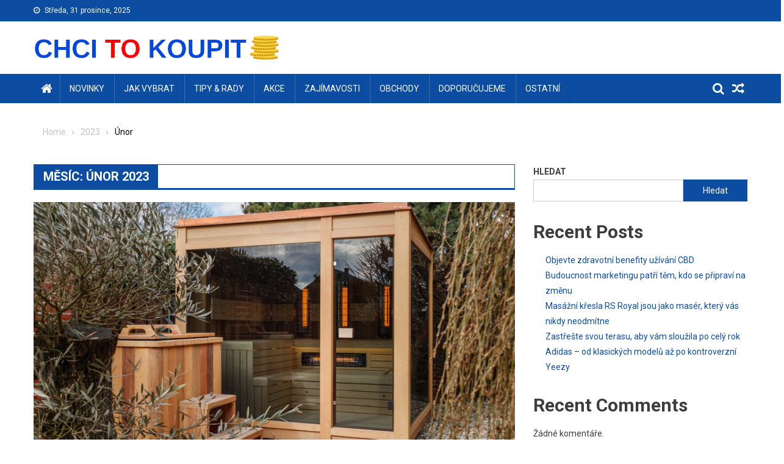

--- FILE ---
content_type: text/html; charset=UTF-8
request_url: https://chcitokoupit.cz/2023/07/
body_size: 11212
content:
<!doctype html>
<html lang="cs">
<head>
<meta charset="UTF-8">
<meta name="viewport" content="width=device-width, initial-scale=1">
<link rel="profile" href="https://gmpg.org/xfn/11">

<meta name='robots' content='noindex, follow' />

	<!-- This site is optimized with the Yoast SEO plugin v20.0 - https://yoast.com/wordpress/plugins/seo/ -->
	<title>Červenec 2023 - Chci to koupit</title>
	<meta property="og:locale" content="cs_CZ" />
	<meta property="og:type" content="website" />
	<meta property="og:title" content="Červenec 2023 - Chci to koupit" />
	<meta property="og:url" content="https://chcitokoupit.cz/2023/07/" />
	<meta property="og:site_name" content="Chci to koupit" />
	<meta name="twitter:card" content="summary_large_image" />
	<script type="application/ld+json" class="yoast-schema-graph">{"@context":"https://schema.org","@graph":[{"@type":"CollectionPage","@id":"https://chcitokoupit.cz/2023/07/","url":"https://chcitokoupit.cz/2023/07/","name":"Červenec 2023 - Chci to koupit","isPartOf":{"@id":"https://chcitokoupit.cz/#website"},"primaryImageOfPage":{"@id":"https://chcitokoupit.cz/2023/07/#primaryimage"},"image":{"@id":"https://chcitokoupit.cz/2023/07/#primaryimage"},"thumbnailUrl":"https://chcitokoupit.cz/wp-content/uploads/2023/07/3-1.jpg","breadcrumb":{"@id":"https://chcitokoupit.cz/2023/07/#breadcrumb"},"inLanguage":"cs"},{"@type":"ImageObject","inLanguage":"cs","@id":"https://chcitokoupit.cz/2023/07/#primaryimage","url":"https://chcitokoupit.cz/wp-content/uploads/2023/07/3-1.jpg","contentUrl":"https://chcitokoupit.cz/wp-content/uploads/2023/07/3-1.jpg","width":950,"height":491},{"@type":"BreadcrumbList","@id":"https://chcitokoupit.cz/2023/07/#breadcrumb","itemListElement":[{"@type":"ListItem","position":1,"name":"Domů","item":"https://chcitokoupit.cz/"},{"@type":"ListItem","position":2,"name":"Archivy pro Červenec 2023"}]},{"@type":"WebSite","@id":"https://chcitokoupit.cz/#website","url":"https://chcitokoupit.cz/","name":"Chci to koupit","description":"V&aacute;&scaron; n&aacute;kupn&iacute; r&aacute;dce se zaj&iacute;mav&yacute;mi tipy","publisher":{"@id":"https://chcitokoupit.cz/#organization"},"potentialAction":[{"@type":"SearchAction","target":{"@type":"EntryPoint","urlTemplate":"https://chcitokoupit.cz/?s={search_term_string}"},"query-input":"required name=search_term_string"}],"inLanguage":"cs"},{"@type":"Organization","@id":"https://chcitokoupit.cz/#organization","name":"Chci to koupit","url":"https://chcitokoupit.cz/","logo":{"@type":"ImageObject","inLanguage":"cs","@id":"https://chcitokoupit.cz/#/schema/logo/image/","url":"https://chcitokoupit.cz/wp-content/uploads/2023/02/ctk.png","contentUrl":"https://chcitokoupit.cz/wp-content/uploads/2023/02/ctk.png","width":691,"height":78,"caption":"Chci to koupit"},"image":{"@id":"https://chcitokoupit.cz/#/schema/logo/image/"}}]}</script>
	<!-- / Yoast SEO plugin. -->


<link rel='dns-prefetch' href='//fonts.googleapis.com' />
<link rel="alternate" type="application/rss+xml" title="Chci to koupit &raquo; RSS zdroj" href="https://chcitokoupit.cz/feed/" />
<script type="text/javascript">
window._wpemojiSettings = {"baseUrl":"https:\/\/s.w.org\/images\/core\/emoji\/14.0.0\/72x72\/","ext":".png","svgUrl":"https:\/\/s.w.org\/images\/core\/emoji\/14.0.0\/svg\/","svgExt":".svg","source":{"concatemoji":"https:\/\/chcitokoupit.cz\/wp-includes\/js\/wp-emoji-release.min.js?ver=6.1.1"}};
/*! This file is auto-generated */
!function(e,a,t){var n,r,o,i=a.createElement("canvas"),p=i.getContext&&i.getContext("2d");function s(e,t){var a=String.fromCharCode,e=(p.clearRect(0,0,i.width,i.height),p.fillText(a.apply(this,e),0,0),i.toDataURL());return p.clearRect(0,0,i.width,i.height),p.fillText(a.apply(this,t),0,0),e===i.toDataURL()}function c(e){var t=a.createElement("script");t.src=e,t.defer=t.type="text/javascript",a.getElementsByTagName("head")[0].appendChild(t)}for(o=Array("flag","emoji"),t.supports={everything:!0,everythingExceptFlag:!0},r=0;r<o.length;r++)t.supports[o[r]]=function(e){if(p&&p.fillText)switch(p.textBaseline="top",p.font="600 32px Arial",e){case"flag":return s([127987,65039,8205,9895,65039],[127987,65039,8203,9895,65039])?!1:!s([55356,56826,55356,56819],[55356,56826,8203,55356,56819])&&!s([55356,57332,56128,56423,56128,56418,56128,56421,56128,56430,56128,56423,56128,56447],[55356,57332,8203,56128,56423,8203,56128,56418,8203,56128,56421,8203,56128,56430,8203,56128,56423,8203,56128,56447]);case"emoji":return!s([129777,127995,8205,129778,127999],[129777,127995,8203,129778,127999])}return!1}(o[r]),t.supports.everything=t.supports.everything&&t.supports[o[r]],"flag"!==o[r]&&(t.supports.everythingExceptFlag=t.supports.everythingExceptFlag&&t.supports[o[r]]);t.supports.everythingExceptFlag=t.supports.everythingExceptFlag&&!t.supports.flag,t.DOMReady=!1,t.readyCallback=function(){t.DOMReady=!0},t.supports.everything||(n=function(){t.readyCallback()},a.addEventListener?(a.addEventListener("DOMContentLoaded",n,!1),e.addEventListener("load",n,!1)):(e.attachEvent("onload",n),a.attachEvent("onreadystatechange",function(){"complete"===a.readyState&&t.readyCallback()})),(e=t.source||{}).concatemoji?c(e.concatemoji):e.wpemoji&&e.twemoji&&(c(e.twemoji),c(e.wpemoji)))}(window,document,window._wpemojiSettings);
</script>
<style type="text/css">
img.wp-smiley,
img.emoji {
	display: inline !important;
	border: none !important;
	box-shadow: none !important;
	height: 1em !important;
	width: 1em !important;
	margin: 0 0.07em !important;
	vertical-align: -0.1em !important;
	background: none !important;
	padding: 0 !important;
}
</style>
	<link rel='stylesheet' id='wp-block-library-css' href='https://chcitokoupit.cz/wp-includes/css/dist/block-library/style.min.css?ver=6.1.1' type='text/css' media='all' />
<link rel='stylesheet' id='classic-theme-styles-css' href='https://chcitokoupit.cz/wp-includes/css/classic-themes.min.css?ver=1' type='text/css' media='all' />
<style id='global-styles-inline-css' type='text/css'>
body{--wp--preset--color--black: #000000;--wp--preset--color--cyan-bluish-gray: #abb8c3;--wp--preset--color--white: #ffffff;--wp--preset--color--pale-pink: #f78da7;--wp--preset--color--vivid-red: #cf2e2e;--wp--preset--color--luminous-vivid-orange: #ff6900;--wp--preset--color--luminous-vivid-amber: #fcb900;--wp--preset--color--light-green-cyan: #7bdcb5;--wp--preset--color--vivid-green-cyan: #00d084;--wp--preset--color--pale-cyan-blue: #8ed1fc;--wp--preset--color--vivid-cyan-blue: #0693e3;--wp--preset--color--vivid-purple: #9b51e0;--wp--preset--gradient--vivid-cyan-blue-to-vivid-purple: linear-gradient(135deg,rgba(6,147,227,1) 0%,rgb(155,81,224) 100%);--wp--preset--gradient--light-green-cyan-to-vivid-green-cyan: linear-gradient(135deg,rgb(122,220,180) 0%,rgb(0,208,130) 100%);--wp--preset--gradient--luminous-vivid-amber-to-luminous-vivid-orange: linear-gradient(135deg,rgba(252,185,0,1) 0%,rgba(255,105,0,1) 100%);--wp--preset--gradient--luminous-vivid-orange-to-vivid-red: linear-gradient(135deg,rgba(255,105,0,1) 0%,rgb(207,46,46) 100%);--wp--preset--gradient--very-light-gray-to-cyan-bluish-gray: linear-gradient(135deg,rgb(238,238,238) 0%,rgb(169,184,195) 100%);--wp--preset--gradient--cool-to-warm-spectrum: linear-gradient(135deg,rgb(74,234,220) 0%,rgb(151,120,209) 20%,rgb(207,42,186) 40%,rgb(238,44,130) 60%,rgb(251,105,98) 80%,rgb(254,248,76) 100%);--wp--preset--gradient--blush-light-purple: linear-gradient(135deg,rgb(255,206,236) 0%,rgb(152,150,240) 100%);--wp--preset--gradient--blush-bordeaux: linear-gradient(135deg,rgb(254,205,165) 0%,rgb(254,45,45) 50%,rgb(107,0,62) 100%);--wp--preset--gradient--luminous-dusk: linear-gradient(135deg,rgb(255,203,112) 0%,rgb(199,81,192) 50%,rgb(65,88,208) 100%);--wp--preset--gradient--pale-ocean: linear-gradient(135deg,rgb(255,245,203) 0%,rgb(182,227,212) 50%,rgb(51,167,181) 100%);--wp--preset--gradient--electric-grass: linear-gradient(135deg,rgb(202,248,128) 0%,rgb(113,206,126) 100%);--wp--preset--gradient--midnight: linear-gradient(135deg,rgb(2,3,129) 0%,rgb(40,116,252) 100%);--wp--preset--duotone--dark-grayscale: url('#wp-duotone-dark-grayscale');--wp--preset--duotone--grayscale: url('#wp-duotone-grayscale');--wp--preset--duotone--purple-yellow: url('#wp-duotone-purple-yellow');--wp--preset--duotone--blue-red: url('#wp-duotone-blue-red');--wp--preset--duotone--midnight: url('#wp-duotone-midnight');--wp--preset--duotone--magenta-yellow: url('#wp-duotone-magenta-yellow');--wp--preset--duotone--purple-green: url('#wp-duotone-purple-green');--wp--preset--duotone--blue-orange: url('#wp-duotone-blue-orange');--wp--preset--font-size--small: 13px;--wp--preset--font-size--medium: 20px;--wp--preset--font-size--large: 36px;--wp--preset--font-size--x-large: 42px;--wp--preset--spacing--20: 0.44rem;--wp--preset--spacing--30: 0.67rem;--wp--preset--spacing--40: 1rem;--wp--preset--spacing--50: 1.5rem;--wp--preset--spacing--60: 2.25rem;--wp--preset--spacing--70: 3.38rem;--wp--preset--spacing--80: 5.06rem;}:where(.is-layout-flex){gap: 0.5em;}body .is-layout-flow > .alignleft{float: left;margin-inline-start: 0;margin-inline-end: 2em;}body .is-layout-flow > .alignright{float: right;margin-inline-start: 2em;margin-inline-end: 0;}body .is-layout-flow > .aligncenter{margin-left: auto !important;margin-right: auto !important;}body .is-layout-constrained > .alignleft{float: left;margin-inline-start: 0;margin-inline-end: 2em;}body .is-layout-constrained > .alignright{float: right;margin-inline-start: 2em;margin-inline-end: 0;}body .is-layout-constrained > .aligncenter{margin-left: auto !important;margin-right: auto !important;}body .is-layout-constrained > :where(:not(.alignleft):not(.alignright):not(.alignfull)){max-width: var(--wp--style--global--content-size);margin-left: auto !important;margin-right: auto !important;}body .is-layout-constrained > .alignwide{max-width: var(--wp--style--global--wide-size);}body .is-layout-flex{display: flex;}body .is-layout-flex{flex-wrap: wrap;align-items: center;}body .is-layout-flex > *{margin: 0;}:where(.wp-block-columns.is-layout-flex){gap: 2em;}.has-black-color{color: var(--wp--preset--color--black) !important;}.has-cyan-bluish-gray-color{color: var(--wp--preset--color--cyan-bluish-gray) !important;}.has-white-color{color: var(--wp--preset--color--white) !important;}.has-pale-pink-color{color: var(--wp--preset--color--pale-pink) !important;}.has-vivid-red-color{color: var(--wp--preset--color--vivid-red) !important;}.has-luminous-vivid-orange-color{color: var(--wp--preset--color--luminous-vivid-orange) !important;}.has-luminous-vivid-amber-color{color: var(--wp--preset--color--luminous-vivid-amber) !important;}.has-light-green-cyan-color{color: var(--wp--preset--color--light-green-cyan) !important;}.has-vivid-green-cyan-color{color: var(--wp--preset--color--vivid-green-cyan) !important;}.has-pale-cyan-blue-color{color: var(--wp--preset--color--pale-cyan-blue) !important;}.has-vivid-cyan-blue-color{color: var(--wp--preset--color--vivid-cyan-blue) !important;}.has-vivid-purple-color{color: var(--wp--preset--color--vivid-purple) !important;}.has-black-background-color{background-color: var(--wp--preset--color--black) !important;}.has-cyan-bluish-gray-background-color{background-color: var(--wp--preset--color--cyan-bluish-gray) !important;}.has-white-background-color{background-color: var(--wp--preset--color--white) !important;}.has-pale-pink-background-color{background-color: var(--wp--preset--color--pale-pink) !important;}.has-vivid-red-background-color{background-color: var(--wp--preset--color--vivid-red) !important;}.has-luminous-vivid-orange-background-color{background-color: var(--wp--preset--color--luminous-vivid-orange) !important;}.has-luminous-vivid-amber-background-color{background-color: var(--wp--preset--color--luminous-vivid-amber) !important;}.has-light-green-cyan-background-color{background-color: var(--wp--preset--color--light-green-cyan) !important;}.has-vivid-green-cyan-background-color{background-color: var(--wp--preset--color--vivid-green-cyan) !important;}.has-pale-cyan-blue-background-color{background-color: var(--wp--preset--color--pale-cyan-blue) !important;}.has-vivid-cyan-blue-background-color{background-color: var(--wp--preset--color--vivid-cyan-blue) !important;}.has-vivid-purple-background-color{background-color: var(--wp--preset--color--vivid-purple) !important;}.has-black-border-color{border-color: var(--wp--preset--color--black) !important;}.has-cyan-bluish-gray-border-color{border-color: var(--wp--preset--color--cyan-bluish-gray) !important;}.has-white-border-color{border-color: var(--wp--preset--color--white) !important;}.has-pale-pink-border-color{border-color: var(--wp--preset--color--pale-pink) !important;}.has-vivid-red-border-color{border-color: var(--wp--preset--color--vivid-red) !important;}.has-luminous-vivid-orange-border-color{border-color: var(--wp--preset--color--luminous-vivid-orange) !important;}.has-luminous-vivid-amber-border-color{border-color: var(--wp--preset--color--luminous-vivid-amber) !important;}.has-light-green-cyan-border-color{border-color: var(--wp--preset--color--light-green-cyan) !important;}.has-vivid-green-cyan-border-color{border-color: var(--wp--preset--color--vivid-green-cyan) !important;}.has-pale-cyan-blue-border-color{border-color: var(--wp--preset--color--pale-cyan-blue) !important;}.has-vivid-cyan-blue-border-color{border-color: var(--wp--preset--color--vivid-cyan-blue) !important;}.has-vivid-purple-border-color{border-color: var(--wp--preset--color--vivid-purple) !important;}.has-vivid-cyan-blue-to-vivid-purple-gradient-background{background: var(--wp--preset--gradient--vivid-cyan-blue-to-vivid-purple) !important;}.has-light-green-cyan-to-vivid-green-cyan-gradient-background{background: var(--wp--preset--gradient--light-green-cyan-to-vivid-green-cyan) !important;}.has-luminous-vivid-amber-to-luminous-vivid-orange-gradient-background{background: var(--wp--preset--gradient--luminous-vivid-amber-to-luminous-vivid-orange) !important;}.has-luminous-vivid-orange-to-vivid-red-gradient-background{background: var(--wp--preset--gradient--luminous-vivid-orange-to-vivid-red) !important;}.has-very-light-gray-to-cyan-bluish-gray-gradient-background{background: var(--wp--preset--gradient--very-light-gray-to-cyan-bluish-gray) !important;}.has-cool-to-warm-spectrum-gradient-background{background: var(--wp--preset--gradient--cool-to-warm-spectrum) !important;}.has-blush-light-purple-gradient-background{background: var(--wp--preset--gradient--blush-light-purple) !important;}.has-blush-bordeaux-gradient-background{background: var(--wp--preset--gradient--blush-bordeaux) !important;}.has-luminous-dusk-gradient-background{background: var(--wp--preset--gradient--luminous-dusk) !important;}.has-pale-ocean-gradient-background{background: var(--wp--preset--gradient--pale-ocean) !important;}.has-electric-grass-gradient-background{background: var(--wp--preset--gradient--electric-grass) !important;}.has-midnight-gradient-background{background: var(--wp--preset--gradient--midnight) !important;}.has-small-font-size{font-size: var(--wp--preset--font-size--small) !important;}.has-medium-font-size{font-size: var(--wp--preset--font-size--medium) !important;}.has-large-font-size{font-size: var(--wp--preset--font-size--large) !important;}.has-x-large-font-size{font-size: var(--wp--preset--font-size--x-large) !important;}
.wp-block-navigation a:where(:not(.wp-element-button)){color: inherit;}
:where(.wp-block-columns.is-layout-flex){gap: 2em;}
.wp-block-pullquote{font-size: 1.5em;line-height: 1.6;}
</style>
<link rel='stylesheet' id='font-awesome-css' href='https://chcitokoupit.cz/wp-content/themes/blogmagazine/inc/dglib/assets/library/font-awesome/css/font-awesome.min.css?ver=1.0.0' type='text/css' media='all' />
<link rel='stylesheet' id='dg-front-style-css' href='https://chcitokoupit.cz/wp-content/themes/blogmagazine/inc/dglib/assets/css/dg-front-style.min.css?ver=1.0.0' type='text/css' media='all' />
<link rel='stylesheet' id='blogmagazine-fonts-css' href='https://fonts.googleapis.com/css?family=Roboto+Condensed%3A300italic%2C400italic%2C700italic%2C400%2C300%2C700%7CRoboto%3A300%2C400%2C400i%2C500%2C700%7CTitillium+Web%3A400%2C600%2C700%2C300&#038;subset=latin%2Clatin-ext' type='text/css' media='all' />
<link rel='stylesheet' id='lightslider-style-css' href='https://chcitokoupit.cz/wp-content/themes/blogmagazine/assets/library/lightslider/css/lightslider.min.css?ver=1.1.6' type='text/css' media='all' />
<link rel='stylesheet' id='blogmagazine-main-style-css' href='https://chcitokoupit.cz/wp-content/themes/blogmagazine/assets/css/blogmagazine.min.css?ver=1.0.0' type='text/css' media='all' />
<link rel='stylesheet' id='blogmagazine-style-css' href='https://chcitokoupit.cz/wp-content/themes/blogmagazine/style.css?ver=1.1.7' type='text/css' media='all' />
<style id='blogmagazine-style-inline-css' type='text/css'>
.ticker-caption,.blogmagazine-ticker-block .lSAction > a,.page-header .page-title,.blogmagazine-block-title .wdgt-tab-term.active-item,.blogmagazine-block-title .wdgt-tab-term:hover,.blogmagazine-block-title .title-wrapper,.blogmagazine-header-menu-block-wrap,.navigation .nav-links a,.bttn,button,input[type='button'],input[type='reset'],input[type='submit'],.navigation .nav-links a:hover,.bttn:hover,button,input[type='button']:hover,input[type='reset']:hover,input[type='submit']:hover,.widget_search .search-submit,.edit-link .post-edit-link,.reply .comment-reply-link,.blogmagazine-top-header-wrap,.blogmagazine-header-menu-wrapper,.main-navigation ul.sub-menu,.main-navigation ul.children,.blogmagazine-header-menu-wrapper::before,.blogmagazine-header-menu-wrapper::after,.blogmagazine-header-search-wrapper .search-form-main .search-submit,.blogmagazine_default_tabbed ul.widget-tabs li,.blogmagazine-full-width-title-nav-wrap .carousel-nav-action .carousel-controls:hover,.blogmagazine_social_media .social-link a,.blogmagazine-archive-more .blogmagazine-button:hover,.error404 .page-title,#blogmagazine-scrollup,.blogmagazine_featured_slider .slider-posts .lSAction > a:hover,div.wpforms-container-full .wpforms-form input[type='submit'],div.wpforms-container-full .wpforms-form button[type='submit'],div.wpforms-container-full .wpforms-form .wpforms-page-button,div.wpforms-container-full .wpforms-form input[type='submit']:hover,div.wpforms-container-full .wpforms-form button[type='submit']:hover,div.wpforms-container-full .wpforms-form .wpforms-page-button:hover{background-color:#0c4da2}
.main-navigation ul .menu-item.current-menu-item > a,.main-navigation ul .menu-item.current-page-ancestor > a,.main-navigation ul .menu-item:hover > a,.home .blogmagazine-home-icon a,.main-navigation ul .menu-item:hover > a,.blogmagazine-home-icon a:hover,.main-navigation ul li:hover > a,.main-navigation ul li.current-menu-item > a,.main-navigation ul li.current_page_item > a,.main-navigation ul li.current-menu-ancestor > a,.blogmagazine_default_tabbed ul.widget-tabs li.ui-tabs-active,.blogmagazine_default_tabbed ul.widget-tabs li:hover{background-color:#001b70}
.blogmagazine-header-menu-block-wrap::before,.blogmagazine-header-menu-block-wrap::after{border-right-color:#001b70}
a,a:hover,a:focus,a:active,.widget a:hover,.widget a:hover::before,.widget li:hover::before,.entry-footer a:hover,.comment-author .fn .url:hover,#cancel-comment-reply-link,#cancel-comment-reply-link:before,.logged-in-as a,.blogmagazine-slide-content-wrap .post-title a:hover,#middle-footer .widget a:hover,#middle-footer .widget a:hover:before,#middle-footer .widget li:hover:before,.blogmagazine_featured_posts .blogmagazine-single-post .blogmagazine-post-content .blogmagazine-post-title a:hover,.blogmagazine_fullwidth_posts .blogmagazine-single-post .blogmagazine-post-title a:hover,.blogmagazine_block_posts .layout3 .blogmagazine-primary-block-wrap .blogmagazine-single-post .blogmagazine-post-title a:hover,.blogmagazine_featured_posts .layout2 .blogmagazine-single-post-wrap .blogmagazine-post-content .blogmagazine-post-title a:hover,.blogmagazine-related-title,.blogmagazine-post-meta span:hover,.blogmagazine-post-meta span a:hover,.blogmagazine_featured_posts .layout2 .blogmagazine-single-post-wrap .blogmagazine-post-content .blogmagazine-post-meta span:hover,.blogmagazine_featured_posts .layout2 .blogmagazine-single-post-wrap .blogmagazine-post-content .blogmagazine-post-meta span a:hover,.blogmagazine-post-title.small-size a:hover,#footer-navigation ul li a:hover,.entry-title a:hover,.entry-meta span a:hover,.entry-meta span:hover,.blogmagazine-post-meta span:hover,.blogmagazine-post-meta span a:hover,.blogmagazine_featured_posts .blogmagazine-single-post-wrap .blogmagazine-post-content .blogmagazine-post-meta span:hover,.blogmagazine_featured_posts .blogmagazine-single-post-wrap .blogmagazine-post-content .blogmagazine-post-meta span a:hover,.blogmagazine_featured_slider .featured-posts .blogmagazine-single-post .blogmagazine-post-content .blogmagazine-post-title a:hover,.blogmagazine-block-title .wdgt-tab-term{color:#0c4da2}
.dglib-breadcrumbs-wrapper .layout2 li.trail-item::before{border-top-color:#0c4da2;border-bottom-color:#0c4da2}
.dglib-breadcrumbs-wrapper .layout2 li.trail-item::after{border-left-color:#0c4da2}
.dglib-breadcrumbs-wrapper .layout2 li.trail-item > a,.dglib-breadcrumbs-wrapper .layout2 li.trail-item > span{background-color:#0c4da2}
.dglib-breadcrumbs-wrapper .layout2 li.trail-item.trail-end::before{border-top-color:#001b70;border-bottom-color:#001b70}
.dglib-breadcrumbs-wrapper .layout2 li.trail-item.trail-end::after{border-left-color:#001b70}
.dglib-breadcrumbs-wrapper .layout2 li.trail-item.trail-end > a,.dglib-breadcrumbs-wrapper .layout2 li.trail-item.trail-end > span{background-color:#001b70}
.page-header,.blogmagazine-block-title,.navigation .nav-links a,.bttn,button,input[type='button'],input[type='reset'],input[type='submit'],.widget_search .search-submit,.blogmagazine-archive-more .blogmagazine-button:hover{border-color:#0c4da2}
.comment-list .comment-body,.blogmagazine-header-search-wrapper .search-form-main{border-top-color:#0c4da2}
.blogmagazine-header-search-wrapper .search-form-main:before{border-bottom-color:#0c4da2}
.blogmagazine-block-title .wdgt-tab-term.active-item a,.blogmagazine-block-title .wdgt-tab-term:hover a{color:#fff}.blogmagazine-logo-section-wrapper{color:blank}.site-title a{color:#0c4da2}
</style>
<script type='text/javascript' src='https://chcitokoupit.cz/wp-includes/js/jquery/jquery.min.js?ver=3.6.1' id='jquery-core-js'></script>
<script type='text/javascript' src='https://chcitokoupit.cz/wp-includes/js/jquery/jquery-migrate.min.js?ver=3.3.2' id='jquery-migrate-js'></script>
<link rel="https://api.w.org/" href="https://chcitokoupit.cz/wp-json/" /><link rel="EditURI" type="application/rsd+xml" title="RSD" href="https://chcitokoupit.cz/xmlrpc.php?rsd" />
<link rel="wlwmanifest" type="application/wlwmanifest+xml" href="https://chcitokoupit.cz/wp-includes/wlwmanifest.xml" />
<meta name="generator" content="WordPress 6.1.1" />
<link rel="icon" href="https://chcitokoupit.cz/wp-content/uploads/2023/02/cropped-free-coins-icon-789-thumb-32x32.png" sizes="32x32" />
<link rel="icon" href="https://chcitokoupit.cz/wp-content/uploads/2023/02/cropped-free-coins-icon-789-thumb-192x192.png" sizes="192x192" />
<link rel="apple-touch-icon" href="https://chcitokoupit.cz/wp-content/uploads/2023/02/cropped-free-coins-icon-789-thumb-180x180.png" />
<meta name="msapplication-TileImage" content="https://chcitokoupit.cz/wp-content/uploads/2023/02/cropped-free-coins-icon-789-thumb-270x270.png" />
</head>
<body data-rsssl=1 class="archive date wp-custom-logo fullwidth_layout hfeed right-sidebar" >
<svg xmlns="http://www.w3.org/2000/svg" viewBox="0 0 0 0" width="0" height="0" focusable="false" role="none" style="visibility: hidden; position: absolute; left: -9999px; overflow: hidden;" ><defs><filter id="wp-duotone-dark-grayscale"><feColorMatrix color-interpolation-filters="sRGB" type="matrix" values=" .299 .587 .114 0 0 .299 .587 .114 0 0 .299 .587 .114 0 0 .299 .587 .114 0 0 " /><feComponentTransfer color-interpolation-filters="sRGB" ><feFuncR type="table" tableValues="0 0.49803921568627" /><feFuncG type="table" tableValues="0 0.49803921568627" /><feFuncB type="table" tableValues="0 0.49803921568627" /><feFuncA type="table" tableValues="1 1" /></feComponentTransfer><feComposite in2="SourceGraphic" operator="in" /></filter></defs></svg><svg xmlns="http://www.w3.org/2000/svg" viewBox="0 0 0 0" width="0" height="0" focusable="false" role="none" style="visibility: hidden; position: absolute; left: -9999px; overflow: hidden;" ><defs><filter id="wp-duotone-grayscale"><feColorMatrix color-interpolation-filters="sRGB" type="matrix" values=" .299 .587 .114 0 0 .299 .587 .114 0 0 .299 .587 .114 0 0 .299 .587 .114 0 0 " /><feComponentTransfer color-interpolation-filters="sRGB" ><feFuncR type="table" tableValues="0 1" /><feFuncG type="table" tableValues="0 1" /><feFuncB type="table" tableValues="0 1" /><feFuncA type="table" tableValues="1 1" /></feComponentTransfer><feComposite in2="SourceGraphic" operator="in" /></filter></defs></svg><svg xmlns="http://www.w3.org/2000/svg" viewBox="0 0 0 0" width="0" height="0" focusable="false" role="none" style="visibility: hidden; position: absolute; left: -9999px; overflow: hidden;" ><defs><filter id="wp-duotone-purple-yellow"><feColorMatrix color-interpolation-filters="sRGB" type="matrix" values=" .299 .587 .114 0 0 .299 .587 .114 0 0 .299 .587 .114 0 0 .299 .587 .114 0 0 " /><feComponentTransfer color-interpolation-filters="sRGB" ><feFuncR type="table" tableValues="0.54901960784314 0.98823529411765" /><feFuncG type="table" tableValues="0 1" /><feFuncB type="table" tableValues="0.71764705882353 0.25490196078431" /><feFuncA type="table" tableValues="1 1" /></feComponentTransfer><feComposite in2="SourceGraphic" operator="in" /></filter></defs></svg><svg xmlns="http://www.w3.org/2000/svg" viewBox="0 0 0 0" width="0" height="0" focusable="false" role="none" style="visibility: hidden; position: absolute; left: -9999px; overflow: hidden;" ><defs><filter id="wp-duotone-blue-red"><feColorMatrix color-interpolation-filters="sRGB" type="matrix" values=" .299 .587 .114 0 0 .299 .587 .114 0 0 .299 .587 .114 0 0 .299 .587 .114 0 0 " /><feComponentTransfer color-interpolation-filters="sRGB" ><feFuncR type="table" tableValues="0 1" /><feFuncG type="table" tableValues="0 0.27843137254902" /><feFuncB type="table" tableValues="0.5921568627451 0.27843137254902" /><feFuncA type="table" tableValues="1 1" /></feComponentTransfer><feComposite in2="SourceGraphic" operator="in" /></filter></defs></svg><svg xmlns="http://www.w3.org/2000/svg" viewBox="0 0 0 0" width="0" height="0" focusable="false" role="none" style="visibility: hidden; position: absolute; left: -9999px; overflow: hidden;" ><defs><filter id="wp-duotone-midnight"><feColorMatrix color-interpolation-filters="sRGB" type="matrix" values=" .299 .587 .114 0 0 .299 .587 .114 0 0 .299 .587 .114 0 0 .299 .587 .114 0 0 " /><feComponentTransfer color-interpolation-filters="sRGB" ><feFuncR type="table" tableValues="0 0" /><feFuncG type="table" tableValues="0 0.64705882352941" /><feFuncB type="table" tableValues="0 1" /><feFuncA type="table" tableValues="1 1" /></feComponentTransfer><feComposite in2="SourceGraphic" operator="in" /></filter></defs></svg><svg xmlns="http://www.w3.org/2000/svg" viewBox="0 0 0 0" width="0" height="0" focusable="false" role="none" style="visibility: hidden; position: absolute; left: -9999px; overflow: hidden;" ><defs><filter id="wp-duotone-magenta-yellow"><feColorMatrix color-interpolation-filters="sRGB" type="matrix" values=" .299 .587 .114 0 0 .299 .587 .114 0 0 .299 .587 .114 0 0 .299 .587 .114 0 0 " /><feComponentTransfer color-interpolation-filters="sRGB" ><feFuncR type="table" tableValues="0.78039215686275 1" /><feFuncG type="table" tableValues="0 0.94901960784314" /><feFuncB type="table" tableValues="0.35294117647059 0.47058823529412" /><feFuncA type="table" tableValues="1 1" /></feComponentTransfer><feComposite in2="SourceGraphic" operator="in" /></filter></defs></svg><svg xmlns="http://www.w3.org/2000/svg" viewBox="0 0 0 0" width="0" height="0" focusable="false" role="none" style="visibility: hidden; position: absolute; left: -9999px; overflow: hidden;" ><defs><filter id="wp-duotone-purple-green"><feColorMatrix color-interpolation-filters="sRGB" type="matrix" values=" .299 .587 .114 0 0 .299 .587 .114 0 0 .299 .587 .114 0 0 .299 .587 .114 0 0 " /><feComponentTransfer color-interpolation-filters="sRGB" ><feFuncR type="table" tableValues="0.65098039215686 0.40392156862745" /><feFuncG type="table" tableValues="0 1" /><feFuncB type="table" tableValues="0.44705882352941 0.4" /><feFuncA type="table" tableValues="1 1" /></feComponentTransfer><feComposite in2="SourceGraphic" operator="in" /></filter></defs></svg><svg xmlns="http://www.w3.org/2000/svg" viewBox="0 0 0 0" width="0" height="0" focusable="false" role="none" style="visibility: hidden; position: absolute; left: -9999px; overflow: hidden;" ><defs><filter id="wp-duotone-blue-orange"><feColorMatrix color-interpolation-filters="sRGB" type="matrix" values=" .299 .587 .114 0 0 .299 .587 .114 0 0 .299 .587 .114 0 0 .299 .587 .114 0 0 " /><feComponentTransfer color-interpolation-filters="sRGB" ><feFuncR type="table" tableValues="0.098039215686275 1" /><feFuncG type="table" tableValues="0 0.66274509803922" /><feFuncB type="table" tableValues="0.84705882352941 0.41960784313725" /><feFuncA type="table" tableValues="1 1" /></feComponentTransfer><feComposite in2="SourceGraphic" operator="in" /></filter></defs></svg><a class="skip-link screen-reader-text" href="#content">Skip to content</a>	<div id="page" class="site">	
		<header id="masthead" class="site-header" role="banner"><div class="custom-header-media">
	</div>
<div class="blogmagazine-top-header-wrap">
	<div class="dg-container">
				<div class="blogmagazine-top-left-section-wrapper">
							<div class="date-section">Středa, 31 prosince, 2025</div>
								</div><!-- .blogmagazine-top-left-section-wrapper -->
		<div class="blogmagazine-top-right-section-wrapper">
					</div><!-- .blogmagazine-top-right-section-wrapper -->
	</div>
</div><div class="blogmagazine-logo-section-wrapper">
	<div class="dg-container">
		<div class="site-branding">
							<div class="site-logo">
					<a href="https://chcitokoupit.cz/" class="custom-logo-link" rel="home"><img width="691" height="78" src="https://chcitokoupit.cz/wp-content/uploads/2023/02/ctk.png" class="custom-logo" alt="Chci to koupit" decoding="async" /></a>				</div><!-- .site-logo -->
								</div><!-- .site-branding -->
		<div class="blogmagazine-header-ads-area">
					</div><!-- .blogmagazine-header-ads-area -->
	</div><!-- .dg-container -->
</div><!-- .blogmagazine-logo-section-wrapper --><div id="blogmagazine-menu-wrap" class="blogmagazine-header-menu-wrapper">
	<div class="blogmagazine-header-menu-block-wrap">
		<div class="dg-container">
							<div class="blogmagazine-home-icon">
					<a href="https://chcitokoupit.cz/" rel="home"> <i class="fa fa-home"> </i> </a>
				</div><!-- .blogmagazine-home-icon -->
						<a href="javascript:void(0)" class="menu-toggle hide"> <i class="fa fa-navicon"> </i> <span class="screen-reader-text">Menu</span></a>
			<nav id="site-navigation" class="main-navigation" role="navigation">
				<div class="menu-1-container"><ul id="primary-menu" class="primary-menu menu"><li id="menu-item-78" class="menu-item menu-item-type-taxonomy menu-item-object-category menu-item-78"><a href="https://chcitokoupit.cz/category/novinky/">Novinky</a></li>
<li id="menu-item-79" class="menu-item menu-item-type-taxonomy menu-item-object-category menu-item-79"><a href="https://chcitokoupit.cz/category/jak-vybrat/">Jak vybrat</a></li>
<li id="menu-item-80" class="menu-item menu-item-type-taxonomy menu-item-object-category menu-item-80"><a href="https://chcitokoupit.cz/category/tipy-rady/">Tipy &amp; rady</a></li>
<li id="menu-item-81" class="menu-item menu-item-type-taxonomy menu-item-object-category menu-item-81"><a href="https://chcitokoupit.cz/category/akce/">Akce</a></li>
<li id="menu-item-82" class="menu-item menu-item-type-taxonomy menu-item-object-category menu-item-82"><a href="https://chcitokoupit.cz/category/zajimavosti/">Zajímavosti</a></li>
<li id="menu-item-83" class="menu-item menu-item-type-taxonomy menu-item-object-category menu-item-83"><a href="https://chcitokoupit.cz/category/obchody/">Obchody</a></li>
<li id="menu-item-84" class="menu-item menu-item-type-taxonomy menu-item-object-category menu-item-84"><a href="https://chcitokoupit.cz/category/doporucujeme/">Doporučujeme</a></li>
<li id="menu-item-85" class="menu-item menu-item-type-taxonomy menu-item-object-category menu-item-85"><a href="https://chcitokoupit.cz/category/ostatni/">Ostatní</a></li>
</ul></div>			</nav><!-- #site-navigation -->
			<div class="blogmagazine-header-search-wrapper">     
									<a class="search-main other-menu-icon" href="JavaScript:Void(0);"><i class="fa fa-search"></i></a>
					<div class="search-form-main dg-clearfix">
						<form role="search" method="get" class="search-form" action="https://chcitokoupit.cz/">
				<label>
					<span class="screen-reader-text">Vyhledávání</span>
					<input type="search" class="search-field" placeholder="Hledat &hellip;" value="" name="s" />
				</label>
				<input type="submit" class="search-submit" value="Hledat" />
			</form>					</div>
											<a class="menu-random-news other-menu-icon" href="https://chcitokoupit.cz/7-zakladnich-nakupnich-tipu-jak-usetrit-penize/"><i class="fa fa-random"></i></a>
									</div><!-- .blogmagazine-header-search-wrapper -->
		</div>
	</div>
</div><!-- .blogmagazine-header-menu-wrapper -->
</header>		<div id="content" class="site-content">
			<div class="dg-container">        <div id="breadcrumbs" class="dglib-breadcrumbs-wrapper">
            <div class="breadcrumbs-wrap layout1 no-image" style="background-image:url();" >
                <div class="dglib-bdcb-container">
                    <div role="navigation" aria-label="Breadcrumbs" class="breadcrumb-trail breadcrumbs" itemprop="breadcrumb"><ul class="trail-items" itemscope itemtype="http://schema.org/BreadcrumbList"><meta name="numberOfItems" content="3" /><meta name="itemListOrder" content="Ascending" /><li itemprop="itemListElement" itemscope itemtype="http://schema.org/ListItem" class="trail-item trail-begin"><a href="https://chcitokoupit.cz" rel="home"><span itemprop="name">Home</span></a><meta itemprop="position" content="1" /></li><li itemprop="itemListElement" itemscope itemtype="http://schema.org/ListItem" class="trail-item"><a href="https://chcitokoupit.cz/2023/"><span itemprop="name">2023</span></a><meta itemprop="position" content="2" /></li><li itemprop="itemListElement" itemscope itemtype="http://schema.org/ListItem" class="trail-item trail-end"><span itemprop="name">Únor</span><meta itemprop="position" content="3" /></li></ul></div>                </div><!-- .container -->
            </div>
        </div><!-- #breadcrumb -->
        	<div id="primary" class="content-area">
		<main id="main" class="site-main" role="main">
					<header class="page-header">
				<h1 class="page-title">Měsíc: <span>Únor 2023</span></h1>			</header><!-- .page-header -->
			<article id="post-270" class="post-270 post type-post status-publish format-standard has-post-thumbnail hentry category-doporucujeme">	
	<div class="blogmagazine-article-thumb">
		<a href="https://chcitokoupit.cz/nekoncici-pohoda-nabizi-ji-venkovni-sauny/">
			<img width="950" height="491" src="https://chcitokoupit.cz/wp-content/uploads/2023/07/3-1.jpg" class="attachment-full size-full wp-post-image" alt="" decoding="async" />		</a>
	</div><!-- .blogmagazine-article-thumb -->
	<div class="blogmagazine-archive-post-content-wrapper">
		<header class="entry-header">
			<h2 class="entry-title"><a href="https://chcitokoupit.cz/nekoncici-pohoda-nabizi-ji-venkovni-sauny/" rel="bookmark">Nekončící pohoda? Nabízí ji venkovní sauny</a></h2>				<div class="entry-meta">
					<span class="posted-on"> <a href="https://chcitokoupit.cz/nekoncici-pohoda-nabizi-ji-venkovni-sauny/"><time class="entry-date published updated" datetime="2023-07-31T20:02:23+00:00">31 července, 2023</time></a></span><span class="byline"> <span class="author vcard"><a href="https://chcitokoupit.cz/author/admin/">admin</a></span></span>				</div><!-- .entry-meta -->
						</header><!-- .entry-header -->
		<div class="entry-content">
			<p>Hledáte perfektní prvek do vaší zahrady, který by jí dodal na jedinečnosti a přinesl vám nekonečné chvíle pohody s vaší rodinou a blízk<span class="readmore-wrapper"><a href="https://chcitokoupit.cz/nekoncici-pohoda-nabizi-ji-venkovni-sauny/">Read More&#8230;</a></span></p>
		</div><!-- .entry-content -->
		<footer class="entry-footer">
					</footer><!-- .entry-footer -->
	</div><!-- .blogmagazine-archive-post-content-wrapper -->
</article><!-- #post-270 --><article id="post-266" class="post-266 post type-post status-publish format-standard has-post-thumbnail hentry category-doporucujeme">	
	<div class="blogmagazine-article-thumb">
		<a href="https://chcitokoupit.cz/ikony-science-fiction-ktere-by-rozhodne-mel-precist-kazdy-nadsenec/">
			<img width="1000" height="667" src="https://chcitokoupit.cz/wp-content/uploads/2023/07/1.jpg" class="attachment-full size-full wp-post-image" alt="" decoding="async" loading="lazy" />		</a>
	</div><!-- .blogmagazine-article-thumb -->
	<div class="blogmagazine-archive-post-content-wrapper">
		<header class="entry-header">
			<h2 class="entry-title"><a href="https://chcitokoupit.cz/ikony-science-fiction-ktere-by-rozhodne-mel-precist-kazdy-nadsenec/" rel="bookmark">Ikony science fiction, které by rozhodně měl přečíst každý nadšenec!</a></h2>				<div class="entry-meta">
					<span class="posted-on"> <a href="https://chcitokoupit.cz/ikony-science-fiction-ktere-by-rozhodne-mel-precist-kazdy-nadsenec/"><time class="entry-date published updated" datetime="2023-07-31T16:29:29+00:00">31 července, 2023</time></a></span><span class="byline"> <span class="author vcard"><a href="https://chcitokoupit.cz/author/admin/">admin</a></span></span>				</div><!-- .entry-meta -->
						</header><!-- .entry-header -->
		<div class="entry-content">
			<p>Science fiction je jedním z pochopitelně nejpopulárnějších žánrů současnosti. Pohled do budoucna a dumání nad tím, kde bude lidstvo za s<span class="readmore-wrapper"><a href="https://chcitokoupit.cz/ikony-science-fiction-ktere-by-rozhodne-mel-precist-kazdy-nadsenec/">Read More&#8230;</a></span></p>
		</div><!-- .entry-content -->
		<footer class="entry-footer">
					</footer><!-- .entry-footer -->
	</div><!-- .blogmagazine-archive-post-content-wrapper -->
</article><!-- #post-266 --><article id="post-259" class="post-259 post type-post status-publish format-standard has-post-thumbnail hentry category-doporucujeme">	
	<div class="blogmagazine-article-thumb">
		<a href="https://chcitokoupit.cz/naklady-na-montovane-haly-jak-usetrit-bez-kompromisu-v-kvalite/">
			<img width="1000" height="667" src="https://chcitokoupit.cz/wp-content/uploads/2023/07/11.jpg" class="attachment-full size-full wp-post-image" alt="" decoding="async" loading="lazy" />		</a>
	</div><!-- .blogmagazine-article-thumb -->
	<div class="blogmagazine-archive-post-content-wrapper">
		<header class="entry-header">
			<h2 class="entry-title"><a href="https://chcitokoupit.cz/naklady-na-montovane-haly-jak-usetrit-bez-kompromisu-v-kvalite/" rel="bookmark">Náklady na montované haly: Jak ušetřit bez kompromisů v kvalitě</a></h2>				<div class="entry-meta">
					<span class="posted-on"> <a href="https://chcitokoupit.cz/naklady-na-montovane-haly-jak-usetrit-bez-kompromisu-v-kvalite/"><time class="entry-date published updated" datetime="2023-07-27T23:24:50+00:00">27 července, 2023</time></a></span><span class="byline"> <span class="author vcard"><a href="https://chcitokoupit.cz/author/admin/">admin</a></span></span>				</div><!-- .entry-meta -->
						</header><!-- .entry-header -->
		<div class="entry-content">
			<p>V době neustále se měnících tržních podmínek a technologického vývoje hledají firmy způsoby, jak efektivně využívat prostor a snižovat<span class="readmore-wrapper"><a href="https://chcitokoupit.cz/naklady-na-montovane-haly-jak-usetrit-bez-kompromisu-v-kvalite/">Read More&#8230;</a></span></p>
		</div><!-- .entry-content -->
		<footer class="entry-footer">
					</footer><!-- .entry-footer -->
	</div><!-- .blogmagazine-archive-post-content-wrapper -->
</article><!-- #post-259 --><article id="post-254" class="post-254 post type-post status-publish format-standard has-post-thumbnail hentry category-doporucujeme">	
	<div class="blogmagazine-article-thumb">
		<a href="https://chcitokoupit.cz/ohebne-obklady-nabizeji-originalni-design/">
			<img width="1000" height="777" src="https://chcitokoupit.cz/wp-content/uploads/2023/07/af15911a8de1a72cc9c9eb07f1897d11-3808-3-ohebny-obklad-platinum-60x30-1.jpg" class="attachment-full size-full wp-post-image" alt="" decoding="async" loading="lazy" />		</a>
	</div><!-- .blogmagazine-article-thumb -->
	<div class="blogmagazine-archive-post-content-wrapper">
		<header class="entry-header">
			<h2 class="entry-title"><a href="https://chcitokoupit.cz/ohebne-obklady-nabizeji-originalni-design/" rel="bookmark">Ohebné obklady nabízejí originální design</a></h2>				<div class="entry-meta">
					<span class="posted-on"> <a href="https://chcitokoupit.cz/ohebne-obklady-nabizeji-originalni-design/"><time class="entry-date published updated" datetime="2023-07-26T21:23:29+00:00">26 července, 2023</time></a></span><span class="byline"> <span class="author vcard"><a href="https://chcitokoupit.cz/author/admin/">admin</a></span></span>				</div><!-- .entry-meta -->
						</header><!-- .entry-header -->
		<div class="entry-content">
			<p>Společnost Drdlík nabízí ohebné obklady vyrobené z přírodního kamene. Výhody přírodního kamene Přírodní kámen je materiál, kter�<span class="readmore-wrapper"><a href="https://chcitokoupit.cz/ohebne-obklady-nabizeji-originalni-design/">Read More&#8230;</a></span></p>
		</div><!-- .entry-content -->
		<footer class="entry-footer">
					</footer><!-- .entry-footer -->
	</div><!-- .blogmagazine-archive-post-content-wrapper -->
</article><!-- #post-254 --><article id="post-246" class="post-246 post type-post status-publish format-standard has-post-thumbnail hentry category-doporucujeme">	
	<div class="blogmagazine-article-thumb">
		<a href="https://chcitokoupit.cz/zajistete-si-kvalitni-rolety-na-stresni-okna/">
			<img width="1375" height="971" src="https://chcitokoupit.cz/wp-content/uploads/2023/07/Snimani-3.jpg" class="attachment-full size-full wp-post-image" alt="" decoding="async" loading="lazy" />		</a>
	</div><!-- .blogmagazine-article-thumb -->
	<div class="blogmagazine-archive-post-content-wrapper">
		<header class="entry-header">
			<h2 class="entry-title"><a href="https://chcitokoupit.cz/zajistete-si-kvalitni-rolety-na-stresni-okna/" rel="bookmark">Zajistěte si kvalitní rolety na střešní okna</a></h2>				<div class="entry-meta">
					<span class="posted-on"> <a href="https://chcitokoupit.cz/zajistete-si-kvalitni-rolety-na-stresni-okna/"><time class="entry-date published" datetime="2023-07-16T13:07:57+00:00">16 července, 2023</time><time class="updated" datetime="2023-07-17T23:46:32+00:00">17 července, 2023</time></a></span><span class="byline"> <span class="author vcard"><a href="https://chcitokoupit.cz/author/admin/">admin</a></span></span>				</div><!-- .entry-meta -->
						</header><!-- .entry-header -->
		<div class="entry-content">
			<p>Jen málokdo by si dnes dokázal představit domov bez stínění. Poskytuje nám soukromí a také možnost regulovat množství světla, které pře<span class="readmore-wrapper"><a href="https://chcitokoupit.cz/zajistete-si-kvalitni-rolety-na-stresni-okna/">Read More&#8230;</a></span></p>
		</div><!-- .entry-content -->
		<footer class="entry-footer">
					</footer><!-- .entry-footer -->
	</div><!-- .blogmagazine-archive-post-content-wrapper -->
</article><!-- #post-246 --><article id="post-247" class="post-247 post type-post status-publish format-standard has-post-thumbnail hentry category-doporucujeme">	
	<div class="blogmagazine-article-thumb">
		<a href="https://chcitokoupit.cz/zajistete-si-konstrukci-ke-stolu-ktera-je-stylova-a-vydrzi-kazdou-zatez/">
			<img width="1500" height="1054" src="https://chcitokoupit.cz/wp-content/uploads/2023/07/5eta.jpg" class="attachment-full size-full wp-post-image" alt="" decoding="async" loading="lazy" />		</a>
	</div><!-- .blogmagazine-article-thumb -->
	<div class="blogmagazine-archive-post-content-wrapper">
		<header class="entry-header">
			<h2 class="entry-title"><a href="https://chcitokoupit.cz/zajistete-si-konstrukci-ke-stolu-ktera-je-stylova-a-vydrzi-kazdou-zatez/" rel="bookmark">Zajistěte si konstrukci ke stolu, která je stylová a vydrží každou zátěž</a></h2>				<div class="entry-meta">
					<span class="posted-on"> <a href="https://chcitokoupit.cz/zajistete-si-konstrukci-ke-stolu-ktera-je-stylova-a-vydrzi-kazdou-zatez/"><time class="entry-date published updated" datetime="2023-07-16T13:06:46+00:00">16 července, 2023</time></a></span><span class="byline"> <span class="author vcard"><a href="https://chcitokoupit.cz/author/admin/">admin</a></span></span>				</div><!-- .entry-meta -->
						</header><!-- .entry-header -->
		<div class="entry-content">
			<p>Mnoho lidí trápí nekvalitní nábytek. Už dlouhou dobu je trendem kupovat si nábytek z dřevotřísky, který dorazí v krabici s návodem a je z<span class="readmore-wrapper"><a href="https://chcitokoupit.cz/zajistete-si-konstrukci-ke-stolu-ktera-je-stylova-a-vydrzi-kazdou-zatez/">Read More&#8230;</a></span></p>
		</div><!-- .entry-content -->
		<footer class="entry-footer">
					</footer><!-- .entry-footer -->
	</div><!-- .blogmagazine-archive-post-content-wrapper -->
</article><!-- #post-247 --><article id="post-241" class="post-241 post type-post status-publish format-standard has-post-thumbnail hentry category-doporucujeme">	
	<div class="blogmagazine-article-thumb">
		<a href="https://chcitokoupit.cz/kufry-mnoha-druhu/">
			<img width="1280" height="853" src="https://chcitokoupit.cz/wp-content/uploads/2023/07/airport-519020_1280.jpg" class="attachment-full size-full wp-post-image" alt="" decoding="async" loading="lazy" />		</a>
	</div><!-- .blogmagazine-article-thumb -->
	<div class="blogmagazine-archive-post-content-wrapper">
		<header class="entry-header">
			<h2 class="entry-title"><a href="https://chcitokoupit.cz/kufry-mnoha-druhu/" rel="bookmark">Kufry mnoha druhů</a></h2>				<div class="entry-meta">
					<span class="posted-on"> <a href="https://chcitokoupit.cz/kufry-mnoha-druhu/"><time class="entry-date published updated" datetime="2023-07-15T09:03:07+00:00">15 července, 2023</time></a></span><span class="byline"> <span class="author vcard"><a href="https://chcitokoupit.cz/author/admin/">admin</a></span></span>				</div><!-- .entry-meta -->
						</header><!-- .entry-header -->
		<div class="entry-content">
			<p>Pokud vybíráme kufru, tak je vždy dobré vědět, pro jakou příležitost, abychom vybrali ten nejlepší možný pro typ cestování, ale také s<span class="readmore-wrapper"><a href="https://chcitokoupit.cz/kufry-mnoha-druhu/">Read More&#8230;</a></span></p>
		</div><!-- .entry-content -->
		<footer class="entry-footer">
					</footer><!-- .entry-footer -->
	</div><!-- .blogmagazine-archive-post-content-wrapper -->
</article><!-- #post-241 --><article id="post-263" class="post-263 post type-post status-publish format-standard has-post-thumbnail hentry category-doporucujeme">	
	<div class="blogmagazine-article-thumb">
		<a href="https://chcitokoupit.cz/leto-je-cas-festivalu-zajistete-pro-ne-vhodne-zazemi/">
			<img width="962" height="636" src="https://chcitokoupit.cz/wp-content/uploads/2023/07/23.png" class="attachment-full size-full wp-post-image" alt="" decoding="async" loading="lazy" />		</a>
	</div><!-- .blogmagazine-article-thumb -->
	<div class="blogmagazine-archive-post-content-wrapper">
		<header class="entry-header">
			<h2 class="entry-title"><a href="https://chcitokoupit.cz/leto-je-cas-festivalu-zajistete-pro-ne-vhodne-zazemi/" rel="bookmark">Léto je čas festivalů. Zajistěte pro ně vhodné zázemí</a></h2>				<div class="entry-meta">
					<span class="posted-on"> <a href="https://chcitokoupit.cz/leto-je-cas-festivalu-zajistete-pro-ne-vhodne-zazemi/"><time class="entry-date published" datetime="2023-07-10T08:00:32+00:00">10 července, 2023</time><time class="updated" datetime="2023-07-28T08:07:50+00:00">28 července, 2023</time></a></span><span class="byline"> <span class="author vcard"><a href="https://chcitokoupit.cz/author/admin/">admin</a></span></span>				</div><!-- .entry-meta -->
						</header><!-- .entry-header -->
		<div class="entry-content">
			<p>Během léta probíhá velké množství různých festivalů. Vzhledem k tomu, že se na nich sejde velké množství návštěvníků i účinkujíc<span class="readmore-wrapper"><a href="https://chcitokoupit.cz/leto-je-cas-festivalu-zajistete-pro-ne-vhodne-zazemi/">Read More&#8230;</a></span></p>
		</div><!-- .entry-content -->
		<footer class="entry-footer">
					</footer><!-- .entry-footer -->
	</div><!-- .blogmagazine-archive-post-content-wrapper -->
</article><!-- #post-263 --><article id="post-237" class="post-237 post type-post status-publish format-standard has-post-thumbnail hentry category-doporucujeme">	
	<div class="blogmagazine-article-thumb">
		<a href="https://chcitokoupit.cz/kvalitni-obuv-to-je-top/">
			<img width="1280" height="853" src="https://chcitokoupit.cz/wp-content/uploads/2023/07/feet-349687_1280.jpg" class="attachment-full size-full wp-post-image" alt="" decoding="async" loading="lazy" />		</a>
	</div><!-- .blogmagazine-article-thumb -->
	<div class="blogmagazine-archive-post-content-wrapper">
		<header class="entry-header">
			<h2 class="entry-title"><a href="https://chcitokoupit.cz/kvalitni-obuv-to-je-top/" rel="bookmark">Kvalitní obuv, to je top!</a></h2>				<div class="entry-meta">
					<span class="posted-on"> <a href="https://chcitokoupit.cz/kvalitni-obuv-to-je-top/"><time class="entry-date published updated" datetime="2023-07-05T09:24:36+00:00">5 července, 2023</time></a></span><span class="byline"> <span class="author vcard"><a href="https://chcitokoupit.cz/author/admin/">admin</a></span></span>				</div><!-- .entry-meta -->
						</header><!-- .entry-header -->
		<div class="entry-content">
			<p>Pokud je vaše obuv kvalitní, to je přesně top. Je potřeba myslet na to, abyste si našli přesně dodavatele, který tomu skutečně rozumí a kt<span class="readmore-wrapper"><a href="https://chcitokoupit.cz/kvalitni-obuv-to-je-top/">Read More&#8230;</a></span></p>
		</div><!-- .entry-content -->
		<footer class="entry-footer">
					</footer><!-- .entry-footer -->
	</div><!-- .blogmagazine-archive-post-content-wrapper -->
</article><!-- #post-237 -->		</main><!-- #main -->
	</div><!-- #primary -->
	<aside id="secondary" class="sidebar-main widget-area sidebar-right" role="complementary">
		<div id="block-2" class="widget widget_block widget_search"><form role="search" method="get" action="https://chcitokoupit.cz/" class="wp-block-search__button-outside wp-block-search__text-button wp-block-search"><label for="wp-block-search__input-1" class="wp-block-search__label" >Hledat</label><div class="wp-block-search__inside-wrapper " ><input type="search" id="wp-block-search__input-1" class="wp-block-search__input wp-block-search__input" name="s" value="" placeholder=""  required /><button type="submit" class="wp-block-search__button wp-element-button"  >Hledat</button></div></form></div><div id="block-3" class="widget widget_block"><div class="is-layout-flow wp-block-group"><div class="wp-block-group__inner-container"><h2>Recent Posts</h2><ul class="wp-block-latest-posts__list wp-block-latest-posts"><li><a class="wp-block-latest-posts__post-title" href="https://chcitokoupit.cz/objevte-zdravotni-benefity-uzivani-cbd/">Objevte zdravotní benefity užívání CBD</a></li>
<li><a class="wp-block-latest-posts__post-title" href="https://chcitokoupit.cz/budoucnost-marketingu-patri-tem-kdo-se-pripravi-na-zmenu/">Budoucnost marketingu patří těm, kdo se připraví na změnu</a></li>
<li><a class="wp-block-latest-posts__post-title" href="https://chcitokoupit.cz/masazni-kresla-rs-royal-jsou-jako-maser-ktery-vas-nikdy-neodmitne/">Masážní křesla RS Royal jsou jako masér, který vás nikdy neodmítne</a></li>
<li><a class="wp-block-latest-posts__post-title" href="https://chcitokoupit.cz/zastreste-svou-terasu-aby-vam-slouzila-po-cely-rok/">Zastřešte svou terasu, aby vám sloužila po celý rok</a></li>
<li><a class="wp-block-latest-posts__post-title" href="https://chcitokoupit.cz/adidas-od-klasickych-modelu-az-po-kontroverzni-yeezy/">Adidas &#8211; od klasických modelů až po kontroverzní Yeezy</a></li>
</ul></div></div></div><div id="block-4" class="widget widget_block"><div class="is-layout-flow wp-block-group"><div class="wp-block-group__inner-container"><h2>Recent Comments</h2><div class="no-comments wp-block-latest-comments">Žádné komentáře.</div></div></div></div><div id="block-5" class="widget widget_block"><div class="is-layout-flow wp-block-group"><div class="wp-block-group__inner-container"><h2>Archives</h2><ul class=" wp-block-archives-list wp-block-archives">	<li><a href='https://chcitokoupit.cz/2025/12/'>Prosinec 2025</a></li>
	<li><a href='https://chcitokoupit.cz/2025/11/'>Listopad 2025</a></li>
	<li><a href='https://chcitokoupit.cz/2025/10/'>Říjen 2025</a></li>
	<li><a href='https://chcitokoupit.cz/2025/06/'>Červen 2025</a></li>
	<li><a href='https://chcitokoupit.cz/2025/04/'>Duben 2025</a></li>
	<li><a href='https://chcitokoupit.cz/2025/03/'>Březen 2025</a></li>
	<li><a href='https://chcitokoupit.cz/2025/02/'>Únor 2025</a></li>
	<li><a href='https://chcitokoupit.cz/2025/01/'>Leden 2025</a></li>
	<li><a href='https://chcitokoupit.cz/2024/12/'>Prosinec 2024</a></li>
	<li><a href='https://chcitokoupit.cz/2024/09/'>Září 2024</a></li>
	<li><a href='https://chcitokoupit.cz/2024/07/'>Červenec 2024</a></li>
	<li><a href='https://chcitokoupit.cz/2024/05/'>Květen 2024</a></li>
	<li><a href='https://chcitokoupit.cz/2024/04/'>Duben 2024</a></li>
	<li><a href='https://chcitokoupit.cz/2024/03/'>Březen 2024</a></li>
	<li><a href='https://chcitokoupit.cz/2024/02/'>Únor 2024</a></li>
	<li><a href='https://chcitokoupit.cz/2024/01/'>Leden 2024</a></li>
	<li><a href='https://chcitokoupit.cz/2023/12/'>Prosinec 2023</a></li>
	<li><a href='https://chcitokoupit.cz/2023/11/'>Listopad 2023</a></li>
	<li><a href='https://chcitokoupit.cz/2023/10/'>Říjen 2023</a></li>
	<li><a href='https://chcitokoupit.cz/2023/09/'>Září 2023</a></li>
	<li><a href='https://chcitokoupit.cz/2023/08/'>Srpen 2023</a></li>
	<li><a href='https://chcitokoupit.cz/2023/07/' aria-current="page">Červenec 2023</a></li>
	<li><a href='https://chcitokoupit.cz/2023/06/'>Červen 2023</a></li>
	<li><a href='https://chcitokoupit.cz/2023/05/'>Květen 2023</a></li>
	<li><a href='https://chcitokoupit.cz/2023/04/'>Duben 2023</a></li>
	<li><a href='https://chcitokoupit.cz/2023/03/'>Březen 2023</a></li>
	<li><a href='https://chcitokoupit.cz/2023/02/'>Únor 2023</a></li>
	<li><a href='https://chcitokoupit.cz/2023/01/'>Leden 2023</a></li>
	<li><a href='https://chcitokoupit.cz/2022/12/'>Prosinec 2022</a></li>
	<li><a href='https://chcitokoupit.cz/2022/08/'>Srpen 2022</a></li>
	<li><a href='https://chcitokoupit.cz/2019/02/'>Únor 2019</a></li>
	<li><a href='https://chcitokoupit.cz/2019/01/'>Leden 2019</a></li>
	<li><a href='https://chcitokoupit.cz/2017/02/'>Únor 2017</a></li>
	<li><a href='https://chcitokoupit.cz/2015/02/'>Únor 2015</a></li>
</ul></div></div></div><div id="block-6" class="widget widget_block"><div class="is-layout-flow wp-block-group"><div class="wp-block-group__inner-container"><h2>Categories</h2><ul class="wp-block-categories-list wp-block-categories">	<li class="cat-item cat-item-8"><a href="https://chcitokoupit.cz/category/doporucujeme/">Doporučujeme</a>
</li>
	<li class="cat-item cat-item-9"><a href="https://chcitokoupit.cz/category/jak-vybrat/">Jak vybrat</a>
</li>
	<li class="cat-item cat-item-2"><a href="https://chcitokoupit.cz/category/novinky/">Novinky</a>
</li>
	<li class="cat-item cat-item-5"><a href="https://chcitokoupit.cz/category/ostatni/">Ostatní</a>
</li>
	<li class="cat-item cat-item-3"><a href="https://chcitokoupit.cz/category/tipy-rady/">Tipy &amp; rady</a>
</li>
</ul></div></div></div>	</aside><!-- #secondary -->
	</div><!-- .dg-container -->
</div><!-- #content -->
<footer id="colophon" class="site-footer" role="contentinfo"><div class="bottom-footer dg-clearfix">
	<div class="dg-container">
		<div class="site-info">
			<span class="blogmagazine-copyright-text">
				BlogMagazine			</span>
							<span class="sep"> | </span>
				Theme: BlogMagazine by <a href="https://dinesh-ghimire.com.np/" rel="designer" target="_blank">Dinesh Ghimire</a>.		</div><!-- .site-info -->
		<nav id="footer-navigation" class="footer-navigation" role="navigation">
					</nav><!-- #site-navigation -->
	</div><!-- .dg-container -->
</div> <!-- bottom-footer --></footer><!-- #colophon --><div id="blogmagazine-scrollup" class="animated arrow-hide">
	<i class="fa fa-chevron-up"></i>
</div>	</div><!-- #page -->
	<script type='text/javascript' src='https://chcitokoupit.cz/wp-content/themes/blogmagazine/inc/dglib/assets/js/dg-front-script.min.js?ver=1.0.0' id='dg-front-script-js'></script>
<script type='text/javascript' src='https://chcitokoupit.cz/wp-content/themes/blogmagazine/assets/library/sticky/jquery.sticky.js?ver=20150416' id='jquery-sticky-js'></script>
<script type='text/javascript' src='https://chcitokoupit.cz/wp-content/themes/blogmagazine/assets/library/_s/js/skip-link-focus-fix.js?ver=1.1.7' id='blogmagazine-skip-link-focus-fix-js'></script>
<script type='text/javascript' src='https://chcitokoupit.cz/wp-content/themes/blogmagazine/assets/library/lightslider/js/lightslider.min.js?ver=1.1.6' id='lightslider-js'></script>
<script type='text/javascript' src='https://chcitokoupit.cz/wp-content/themes/blogmagazine/assets/js/blogmagazine.min.js?ver=1.1.7' id='blogmagazine-main-js'></script>
</body>
</html>
<!-- Dynamic page generated in 0.746 seconds. -->
<!-- Cached page generated by WP-Super-Cache on 2025-12-31 00:06:23 -->

<!-- super cache -->